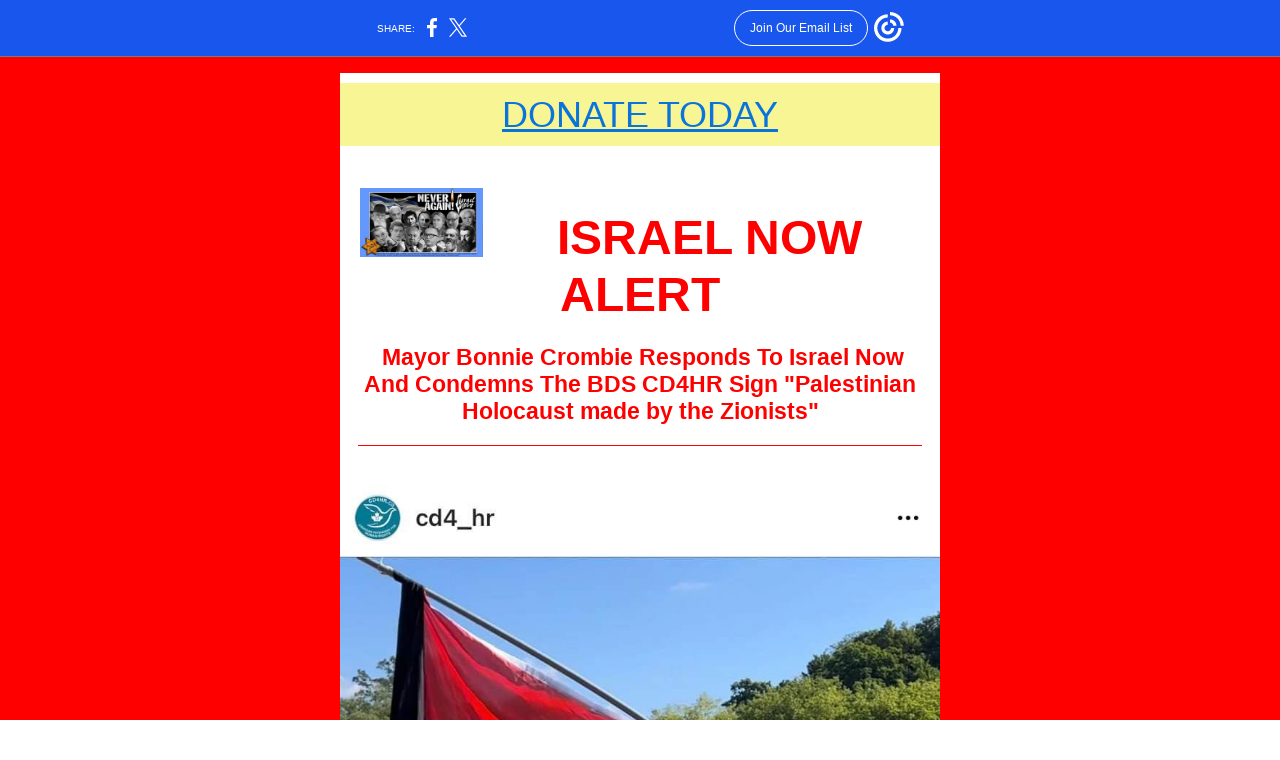

--- FILE ---
content_type: text/html; charset=utf-8
request_url: https://myemail.constantcontact.com/-Mayor-Bonnie-Crombie-Responds-To-Israel-Now-And-Condemns-The-BDS-CD4HR-Sign--Palestinian-Holocaust-made-by-the-Zionists-.html?soid=1115794660241&aid=-Eu3vLZyTCM
body_size: 6861
content:
<!DOCTYPE html><html xmlns:fb="https://www.facebook.com/2008/fbml" lang="en-US"><head><meta property="og:title" content=" Mayor Bonnie Crombie Responds To Israel Now And Condemns The BDS CD4HR Sign &quot;Palestinian Holocaust made by the Zionists&quot;"><meta property="og:site_name" content="Israel Now"><meta property="og:type" content="article"><meta property="og:image" content="https://files.constantcontact.com/19b5b8ac301/a2997af4-262c-44c4-82d8-4e02a2c5803e.jpg?rdr=true"><meta property="og:image" content="https://files.constantcontact.com/19b5b8ac301/46eaafaf-27a4-4704-8b1b-68e9e06b932a.jpg?rdr=true"><meta property="og:image" content="https://imgssl.constantcontact.com/letters/images/sys/S.gif"><meta property="og:image" content="https://imgssl.constantcontact.com/letters/images/sys/S.gif"><meta property="og:image" content="https://imgssl.constantcontact.com/letters/images/sys/S.gif"><meta property="og:image" content="https://imgssl.constantcontact.com/letters/images/1101116784221/S.gif"><meta property="og:image" content="https://imgssl.constantcontact.com/letters/images/1101116784221/S.gif"><meta property="og:image" content="https://imgssl.constantcontact.com/letters/images/1101116784221/S.gif"><meta property="og:image" content="https://imgssl.constantcontact.com/letters/images/CPE/SocialIcons/squares/squareColor_Facebook.png"><meta property="og:image" content="https://imgssl.constantcontact.com/letters/images/1101116784221/S.gif"><meta property="og:image" content="https://imgssl.constantcontact.com/letters/images/CTCTFooter/Logo_Blue_Orange_2022.png"><meta property="twitter:image" content="https://files.constantcontact.com/19b5b8ac301/a2997af4-262c-44c4-82d8-4e02a2c5803e.jpg?rdr=true"><meta property="og:description" content="Mayor Bonnie Crombie Responds To Israel Now And Condemns The BDS CD4HR Sign &quot;Palestinian Holocaust made by the Zionists&quot;   DONATE TODAY   ISRAEL NOW ALERT  Mayor Bonnie Crombie Responds To Israel Now ">  <meta http-equiv="Content-Type" content="text/html; charset=utf-8"> <meta name="viewport" content="width=device-width, initial-scale=1, maximum-scale=1">   <style type="text/css" data-premailer="ignore"> 
@media only screen and (max-width:480px) { .footer-main-width { width: 100% !important; }  .footer-mobile-hidden { display: none !important; }  .footer-mobile-hidden { display: none !important; }  .footer-column { display: block !important; }  .footer-mobile-stack { display: block !important; }  .footer-mobile-stack-padding { padding-top: 3px; } } 
/* IE: correctly scale images with w/h attbs */ img { -ms-interpolation-mode: bicubic; } 
.layout { min-width: 100%; } 
table { table-layout: fixed; } .shell_outer-row { table-layout: auto; } 
/* Gmail/Web viewport fix */ u + .body .shell_outer-row { width: 622px; } 
@media screen {  @font-face { font-family: 'Dancing Script'; font-style: normal; font-weight: 400; src: local('Dancing Script Regular'), local('DancingScript-Regular'), url(https://fonts.gstatic.com/s/dancingscript/v9/If2RXTr6YS-zF4S-kcSWSVi_szLgiuEHiC4W.woff2) format('woff2'); unicode-range: U+0000-00FF, U+0131, U+0152-0153, U+02C6, U+02DA, U+02DC, U+2000-206F, U+2074, U+20AC, U+2212, U+2215; }  }  /* LIST AND p STYLE OVERRIDES */ .text .text_content-cell p { margin: 0; padding: 0; margin-bottom: 0; } .text .text_content-cell ul, .text .text_content-cell ol { padding: 0; margin: 0 0 0 40px; } .text .text_content-cell li { padding: 0; margin: 0; /* line-height: 1.2; Remove after testing */ } /* Text Link Style Reset */ a { text-decoration: underline; } /* iOS: Autolink styles inherited */ a[x-apple-data-detectors] { text-decoration: underline !important; font-size: inherit !important; font-family: inherit !important; font-weight: inherit !important; line-height: inherit !important; color: inherit !important; } /* FF/Chrome: Smooth font rendering */ .text .text_content-cell { -webkit-font-smoothing: antialiased; -moz-osx-font-smoothing: grayscale; } 
</style> <!--[if gte mso 9]> <style id="ol-styles"> 
/* OUTLOOK-SPECIFIC STYLES */ li { text-indent: -1em; padding: 0; margin: 0; /* line-height: 1.2; Remove after testing */ } ul, ol { padding: 0; margin: 0 0 0 40px; } p { margin: 0; padding: 0; margin-bottom: 0; } 
</style> <![endif]-->  <style>@media only screen and (max-width:480px) {
.button_content-cell {
padding-top: 10px !important; padding-right: 20px !important; padding-bottom: 10px !important; padding-left: 20px !important;
}
.button_border-row .button_content-cell {
padding-top: 10px !important; padding-right: 20px !important; padding-bottom: 10px !important; padding-left: 20px !important;
}
.column .content-padding-horizontal {
padding-left: 20px !important; padding-right: 20px !important;
}
.layout .column .content-padding-horizontal .content-padding-horizontal {
padding-left: 0px !important; padding-right: 0px !important;
}
.layout .column .content-padding-horizontal .block-wrapper_border-row .content-padding-horizontal {
padding-left: 20px !important; padding-right: 20px !important;
}
.dataTable {
overflow: auto !important;
}
.dataTable .dataTable_content {
width: auto !important;
}
.image--mobile-scale .image_container img {
width: auto !important;
}
.image--mobile-center .image_container img {
margin-left: auto !important; margin-right: auto !important;
}
.layout-margin .layout-margin_cell {
padding: 0px 20px !important;
}
.layout-margin--uniform .layout-margin_cell {
padding: 20px 20px !important;
}
.scale {
width: 100% !important; height: auto !important;
}
.stack {
display: block !important; box-sizing: border-box;
}
.hide {
display: none !important;
}
u + .body .shell_outer-row {
width: 100% !important;
}
.socialFollow_container {
text-align: center !important;
}
.text .text_content-cell {
font-size: 16px !important;
}
.text .text_content-cell h1 {
font-size: 24px !important;
}
.text .text_content-cell h2 {
font-size: 20px !important;
}
.text .text_content-cell h3 {
font-size: 20px !important;
}
.text--sectionHeading .text_content-cell {
font-size: 24px !important;
}
.text--heading .text_content-cell {
font-size: 24px !important;
}
.text--dataTable .text_content-cell .dataTable .dataTable_content-cell {
font-size: 14px !important;
}
.text--dataTable .text_content-cell .dataTable th.dataTable_content-cell {
font-size: px !important;
}
}
</style>
<title> Mayor Bonnie Crombie Responds To Israel Now And Condemns The BDS CD4HR Sign "Palestinian Holocaust made by the Zionists"</title><script type="text/javascript">
var __plink_targets = {
"linkedin.post": "https://s.rs6.net/t?sid=1115794660241&e=-Eu3vLZyTCM&c=4&r=1",
"addthis.share": "https://s.rs6.net/t?sid=1115794660241&e=-Eu3vLZyTCM&c=5&r=1",
"facebook.like": "https://s.rs6.net/t?sid=1115794660241&e=-Eu3vLZyTCM&c=2&r=0",
"twitter.tweet": "https://s.rs6.net/t?sid=1115794660241&e=-Eu3vLZyTCM&c=3&r=1",
"x.tweet": "https://s.rs6.net/t?sid=1115794660241&e=-Eu3vLZyTCM&c=3&r=1",
"facebook.share": "https://s.rs6.net/t?sid=1115794660241&e=-Eu3vLZyTCM&c=1&r=1",
"facebook.send": "https://s.rs6.net/t?sid=1115794660241&e=-Eu3vLZyTCM&c=6&r=0",
"permalink.view": "https://s.rs6.net/t?sid=1115794660241&e=-Eu3vLZyTCM&c=0&r=0"
};
</script>
<script type="text/javascript" src="https://myemail-op.constantcontact.com/page/js/campaignPage.js?soid=r7wwifpab&visitorHost=https%3A%2F%2Fvisitor.constantcontact.com&pageName=%20Mayor%20Bonnie%20Crombie%20Responds%20To%20Israel%20Now%20And%20Condemns%20The%20BDS%20CD4HR%20Sign%20%22Palestinian%20Holocaust%20made%20by%20the%20Zionists%22"></script>
</head> <body class="body template template--en-US" data-template-version="1.22.1" data-canonical-name="CPE-PT1001" align="center" style="-ms-text-size-adjust: 100%; -webkit-text-size-adjust: 100%; min-width: 100%; width: 100%; margin: 0px; padding: 0px;"> <div id="preheader" style="color: transparent; display: none; font-size: 1px; line-height: 1px; max-height: 0px; max-width: 0px; opacity: 0; overflow: hidden;"><span data-entity-ref="preheader"> Mayor Bonnie Crombie Responds To Israel Now And Condemns The BDS CD4HR Sign "Palestinian Holocaust made by the Zionists"</span></div> <div id="tracking-image" style="color: transparent; display: none; font-size: 1px; line-height: 1px; max-height: 0px; max-width: 0px; opacity: 0; overflow: hidden;"></div> <div class="shell" lang="en-US" style="background-color: #FF0000;">  <table class="shell_panel-row" width="100%" border="0" cellpadding="0" cellspacing="0" style="background-color: #FF0000;" bgcolor="#FF0000"> <tbody><tr> <td class="shell_panel-cell" style="" align="center" valign="top">  <table class="shell_width-row scale" style="width: 622px;" align="center" border="0" cellpadding="0" cellspacing="0"> <tbody><tr> <td class="shell_width-cell" style="padding: 15px 10px;" align="center" valign="top">   <table class="shell_border-row" width="100%" align="center" border="0" cellpadding="0" cellspacing="0"> <tbody><tr> <td class="shell_border-cell" style="background-color: #FF0000; padding: 1px;" align="center" valign="top" bgcolor="#FF0000">   <table class="shell_content-row" width="100%" align="center" border="0" cellpadding="0" cellspacing="0"> <tbody><tr> <td class="shell_content-cell" style="border-radius: 0px; background-color: #ffffff; padding: 0;" align="center" valign="top" bgcolor="#ffffff"> <table class="layout layout--1-column" style="table-layout: fixed;" width="100%" border="0" cellpadding="0" cellspacing="0"> <tbody><tr> <td class="column column--1 scale stack" style="width: 100%;" align="center" valign="top"><div class="spacer" style="line-height: 10px; height: 10px;"> </div></td> </tr> </tbody></table> <table class="layout layout--heading layout--1-column" style="background-color: #F8F595; table-layout: fixed;" width="100%" border="0" cellpadding="0" cellspacing="0" bgcolor="#F8F595"> <tbody><tr> <td class="column column--1 scale stack" style="width: 100%;" align="center" valign="top">
<table class="text text--heading text--padding-vertical" width="100%" border="0" cellpadding="0" cellspacing="0" style="table-layout: fixed;"> <tbody><tr> <td class="text_content-cell content-padding-horizontal" style="text-align: center; font-family: Arial,Verdana,Helvetica,sans-serif; color: #717a80; font-size: 26px; line-height: 1.2; display: block; word-wrap: break-word; font-weight: bold; padding: 10px 20px;" align="center" valign="top">
<div><div><a href="https://israelnow.ca/donate/" target="_blank" data-segment-action="add" data-segment-id="927519d0-89f9-11e8-b74e-d4ae52724810" style="font-size: 36px; color: rgb(10, 116, 219); text-decoration: underline; font-family: Calibri, Helvetica, Arial, sans-serif; font-weight: normal; font-style: normal;">DONATE TODAY</a></div></div>
<div class="ql-clipboard" tabindex="-1" style="position: fixed; top: 0px;"></div>
</td> </tr> </tbody></table> </td> </tr> </tbody></table> <table class="layout layout--article layout--1-column" style="table-layout: fixed;" width="100%" border="0" cellpadding="0" cellspacing="0"> <tbody><tr> <td class="column column--1 scale stack" style="width: 100%;" align="center" valign="top">
<div class="spacer" style="line-height: 32px; height: 32px;"> </div>
<table class="text text--articleHeading text--padding-vertical" width="100%" border="0" cellpadding="0" cellspacing="0" style="table-layout: fixed;"> <tbody><tr> <td class="text_content-cell content-padding-horizontal" style="text-align: left; font-family: Arial,Verdana,Helvetica,sans-serif; color: #717a80; font-size: 18px; line-height: 1.2; display: block; word-wrap: break-word; font-weight: bold; padding: 10px 20px;" align="left" valign="top">
<table class="image image--float-left scale image--mobile-scale image--mobile-center" align="left" border="0" cellpadding="0" cellspacing="0" style="mso-table-rspace: 5.75pt;"> <tbody><tr> <td class="image_container scale stack" align="" valign="" style="padding-top: 0px; padding-bottom: 0px;"> <img data-image-content="" class="image_content" width="123" src="https://files.constantcontact.com/19b5b8ac301/a2997af4-262c-44c4-82d8-4e02a2c5803e.jpg?rdr=true" alt="" style="display: block; height: auto; max-width: 100%;"> </td> <td class="image_spacer hide" width="15" height="1" align="center" valign="top" style="height: 1px; line-height: 1px; padding: 0px;"> <img alt="" width="15" height="1" border="0" hspace="0" vspace="0" src="https://imgssl.constantcontact.com/letters/images/sys/S.gif"> </td> </tr> <tr> <td class="image_spacer_bottom hide" height="5" align="center" valign="top" style="height: 5px; line-height: 1px; padding: 0px;"> <img alt="" width="1" height="5" border="0" hspace="0" vspace="0" src="https://imgssl.constantcontact.com/letters/images/sys/S.gif"> </td> <td class="image_spacer hide" width="5" height="5" align="center" valign="top" style="height: 1px; line-height: 1px; padding: 0px;"> <img alt="" width="5" height="1" border="0" hspace="0" vspace="0" src="https://imgssl.constantcontact.com/letters/images/sys/S.gif"> </td> </tr> </tbody></table> <p style="text-align: center; margin: 0;" align="center"><br></p>
<p style="text-align: center; margin: 0;" align="center"><span style="font-size: 48px; color: rgb(255, 0, 0);">ISRAEL NOW ALERT</span></p>
<p style="text-align: center; margin: 0;" align="center"><br></p>
<p style="text-align: center; margin: 0;" align="center"><span style="font-size: 22px; color: rgb(255, 0, 0); font-weight: bold;">&nbsp;</span><span style="font-size: 23px; color: rgb(255, 0, 0); font-weight: bold;">Mayor Bonnie Crombie Responds To Israel Now And Condemns The BDS CD4HR Sign "Palestinian Holocaust made by the Zionists"</span></p>
</td> </tr> </tbody></table> </td> </tr> </tbody></table> <table class="layout layout--1-column" style="table-layout: fixed;" width="100%" border="0" cellpadding="0" cellspacing="0"> <tbody><tr> <td class="column column--1 scale stack" style="width: 100%;" align="center" valign="top">
<table class="divider" width="100%" cellpadding="0" cellspacing="0" border="0"> <tbody><tr> <td class="divider_container" style="padding-top: 10px; padding-bottom: 10px;" width="100%" align="center" valign="top"> <table class="divider_content-row" style="width: 94%; height: 1px;" cellpadding="0" cellspacing="0" border="0"> <tbody><tr> <td class="divider_content-cell" style="height: 1px; line-height: 1px; padding-bottom: 0px; background-color: #FF0000; border-bottom-width: 0px;" height="1" align="center" bgcolor="#FF0000"> <img alt="" width="5" height="1" border="0" hspace="0" vspace="0" src="https://imgssl.constantcontact.com/letters/images/1101116784221/S.gif" style="display: block; height: 1px; width: 5px;"> </td> </tr> </tbody></table> </td> </tr> </tbody></table> </td> </tr> </tbody></table> <table class="layout layout--1-column" style="table-layout: fixed;" width="100%" border="0" cellpadding="0" cellspacing="0"> <tbody><tr> <td class="column column--1 scale stack" style="width: 100%;" align="center" valign="top"><div class="spacer" style="line-height: 30px; height: 30px;"> </div></td> </tr> </tbody></table> <table class="layout layout--1-column" style="table-layout: fixed;" width="100%" border="0" cellpadding="0" cellspacing="0"> <tbody><tr> <td class="column column--1 scale stack" style="width: 100%;" align="center" valign="top">
<table class="image image--mobile-scale image--mobile-center" width="100%" border="0" cellpadding="0" cellspacing="0"> <tbody><tr> <td class="image_container" align="center" valign="top"> <img data-image-content="" class="image_content" width="600" src="https://files.constantcontact.com/19b5b8ac301/46eaafaf-27a4-4704-8b1b-68e9e06b932a.jpg?rdr=true" alt="" style="display: block; height: auto; max-width: 100%;"> </td> </tr> </tbody></table> </td> </tr> </tbody></table> <table class="layout layout--1-column" style="table-layout: fixed;" width="100%" border="0" cellpadding="0" cellspacing="0"> <tbody><tr> <td class="column column--1 scale stack" style="width: 100%;" align="center" valign="top">
<table class="text text--padding-vertical" width="100%" border="0" cellpadding="0" cellspacing="0" style="table-layout: fixed;"> <tbody><tr> <td class="text_content-cell content-padding-horizontal" style="line-height: 1; text-align: left; font-family: Arial,Verdana,Helvetica,sans-serif; color: #403F42; font-size: 12px; display: block; word-wrap: break-word; padding: 10px 20px;" align="left" valign="top">
<p style="margin: 0;"><br></p>
<p style="text-align: center; margin: 0;" align="center"><span style="font-size: 23px; color: rgb(255, 0, 0); font-weight: bold;">&nbsp;Mayor Bonnie Crombie Responds To Israel Now And Condemns The BDS CD4HR Sign "Palestinian Holocaust made by the Zionists"</span></p>
<p style="margin: 0;"><br></p>
<p style="margin: 0;"><span style="font-size: 20px; color: rgb(0, 0, 0); font-weight: bold;">STATEMENT: Mayor Crombie Responds to Incident at Canadian Palestinian Professional Foundation Community Event</span></p>
<p style="margin: 0;"><span style="font-size: 20px; color: rgb(0, 0, 0); font-weight: bold;">August 7, 2022</span></p>
<p style="margin: 0;"><span style="font-size: 20px; color: rgb(0, 0, 0); font-weight: bold;">“Yesterday, while attending an event hosted by the Canadian Palestinian Professional Foundation at Our Lady Queen Croatia Park to raise funds for the Credit Valley Hospital and youth scholarships, I was approached by two individuals asking my opinion on current events taking place in Israel and Gaza.</span></p>
<p style="margin: 0;"><span style="font-size: 20px; color: rgb(0, 0, 0); font-weight: bold;">I replied that I oppose violence and call upon all sides to cease hostilities. Recent events that have threatened Israel’s security only reinforce the need for both parties to de-escalate tensions and work towards a peaceful solution that prevents any further loss of civilian lives. People have the right to live freely and without fear of violence no matter who they are and where they choose to call home.</span></p>
<p style="margin: 0;"><span style="font-size: 20px; color: rgb(0, 0, 0); font-weight: bold;">The statement issued by the Canadian Defenders for Human Rights on social media does not accurately reflect my views.</span></p>
<p style="margin: 0;"><span style="font-size: 20px; color: rgb(0, 0, 0); font-weight: bold;">The photo taken of me was done without my knowledge or consent and I certainly take exception to the sign displayed in the background and its message. Any comparison to the Holocaust diminishes the memory of the victims of that tragedy in human history.</span></p>
<p style="margin: 0;"><span style="font-size: 20px; color: rgb(0, 0, 0); font-weight: bold;">I want to reaffirm that I am committed to a peaceful resolution between Palestinians and Israelis, and a two-state solution, which can only be accomplished through peaceful negotiations and a joint commitment to a path forward that is free from violence.”</span></p>
<p style="margin: 0;"><span style="font-size: 20px; color: rgb(0, 0, 0); font-weight: bold;">-Bonnie Crombie, Mayor of Mississauga</span></p>
<p style="margin: 0;"><br></p>
<p style="margin: 0;"><br></p>
<p style="margin: 0;"><br></p>
<p style="margin: 0;"><br></p>
<p style="margin: 0;"><br></p>
<p style="margin: 0;"><span style="font-size: 21px; color: rgb(0, 0, 0); font-weight: bold;">Israel Now Email Complaint Re: Mayor Bonnie Crombie Posing For Pictures With A Sign "Palestinian Holocaust made by the Zionists"</span></p>
<p style="margin: 0;"><br></p>
<p style="margin: 0;"><br></p>
<p style="margin: 0;"><span style="font-size: 20px; color: rgb(0, 0, 0); font-family: Arial, Verdana, Helvetica, sans-serif; font-weight: bold;">To the attention of Mayor Bonnie Crombie:</span></p>
<p style="margin: 0;"><br></p>
<p style="margin: 0;"><span style="font-size: 20px; color: rgb(0, 0, 0); font-family: Arial, Verdana, Helvetica, sans-serif; font-weight: bold;">It has come to my attention that you recently posed for pictures and video with a BDS leader who has a history of targeting the Jewish Community.&nbsp;In this picture, this BDS leader was holding a banner "Palestinian Holocaust made by the Zionists"&nbsp;This is extremely disturbing to the Jewish Community.&nbsp;I am demanding that you apologize to the Jewish Community.</span></p>
<p style="margin: 0;"><a href="https://mobile.twitter.com/cd4_hr/status/1556033293463830529" target="_blank" style="font-size: 20px; color: rgb(40, 79, 161); font-family: Arial, Verdana, Helvetica, sans-serif; font-weight: bold; text-decoration: underline; font-style: normal;">https://mobile.twitter.com/cd4_hr/status/1556033293463830529</a></p>
<p style="margin: 0;"><br></p>
<p style="margin: 0;"><a href="https://www.instagram.com/reel/Cg8f3WyFHeV/?igshid=MDJmNzVkMjY=" target="_blank" style="font-size: 20px; color: rgb(40, 79, 161); font-family: Arial, Verdana, Helvetica, sans-serif; font-weight: bold; text-decoration: underline; font-style: normal;">https://www.instagram.com/reel/Cg8f3WyFHeV/?igshid=MDJmNzVkMjY=</a></p>
<p style="margin: 0;"><br></p>
<p style="margin: 0;"><a href="https://www.instagram.com/p/Cg8UppWj9yy/?igshid=MDJmNzVkMjY=" target="_blank" style="font-size: 20px; color: rgb(40, 79, 161); font-family: Arial, Verdana, Helvetica, sans-serif; font-weight: bold; text-decoration: underline; font-style: normal;">https://www.instagram.com/p/Cg8UppWj9yy/?igshid=MDJmNzVkMjY=</a></p>
<p style="margin: 0;"><br></p>
<p style="margin: 0;"><span style="font-size: 20px; color: rgb(0, 0, 0); font-family: Arial, Verdana, Helvetica, sans-serif; font-weight: bold;">Please take action,</span></p>
<p style="margin: 0;"><br></p>
<p style="margin: 0;"><span style="font-size: 20px; color: rgb(0, 0, 0); font-family: Arial, Verdana, Helvetica, sans-serif; font-weight: bold;">Meir Weinstein</span></p>
<p style="margin: 0;"><span style="font-size: 20px; color: rgb(0, 0, 0); font-family: Arial, Verdana, Helvetica, sans-serif; font-weight: bold;">Director Israel Now</span></p>
<p style="margin: 0;"><a href="http://israelnow.ca/" target="_blank" style="font-size: 20px; color: rgb(40, 79, 161); font-family: Arial, Verdana, Helvetica, sans-serif; font-weight: bold; text-decoration: underline; font-style: normal;">israelnow.ca</a></p>
<p style="margin: 0;"><br></p>
<p style="margin: 0;"><br></p>
<p style="margin: 0;"><br></p>
<p style="margin: 0;"><br></p>
<h2 style="font-family: Arial,Verdana,Helvetica,sans-serif; color: #606d78; font-size: 22px; font-weight: bold; margin: 0;"><a href="https://www.instagram.com/firas_alnajim/" target="_blank" style="font-size: 20px; color: rgb(40, 79, 161); text-decoration: none; font-weight: bold; font-style: normal;">firas_alnajim</a></h2>
<p style="margin: 0;"><span style="font-size: 20px; color: rgb(0, 0, 0); font-weight: bold;">Speaking about the&nbsp;</span><a href="https://www.instagram.com/explore/tags/lebanese/" target="_blank" style="font-size: 20px; color: rgb(0, 0, 0); font-weight: bold; text-decoration: none; font-style: normal;">#lebanese</a><span style="font-size: 20px; color: rgb(0, 0, 0); font-weight: bold;">&nbsp;gas that is in danger of being plundered by the illegitimate&nbsp;</span><a href="https://www.instagram.com/stateofisrael/" target="_blank" style="font-size: 20px; color: rgb(0, 0, 0); font-weight: bold; text-decoration: none; font-style: normal;">@stateofisrael</a><span style="font-size: 20px; color: rgb(0, 0, 0); font-weight: bold;">&nbsp;and that they should be worried about reaching their hands too far without punishment.&nbsp;</span><a href="https://www.instagram.com/explore/tags/lebanon/" target="_blank" style="font-size: 20px; color: rgb(0, 0, 0); font-weight: bold; text-decoration: none; font-style: normal;">#lebanon</a><span style="font-size: 20px; color: rgb(0, 0, 0); font-weight: bold;">&nbsp;has strong hands inside that will deal with the thieves in the best manner.&nbsp;</span><a href="https://www.instagram.com/explore/tags/firasalnajim/" target="_blank" style="font-size: 20px; color: rgb(0, 0, 0); font-weight: bold; text-decoration: none; font-style: normal;">#firasalnajim</a><span style="font-size: 20px; color: rgb(0, 0, 0); font-weight: bold;">&nbsp;</span><a href="https://www.instagram.com/explore/tags/cd4hr/" target="_blank" style="font-size: 20px; color: rgb(0, 0, 0); font-weight: bold; text-decoration: none; font-style: normal;">#cd4hr</a><span style="font-size: 20px; color: rgb(0, 0, 0); font-weight: bold;">&nbsp;</span><a href="https://www.instagram.com/explore/tags/presstv/" target="_blank" style="font-size: 20px; color: rgb(0, 0, 0); font-weight: bold; text-decoration: none; font-style: normal;">#presstv</a><span style="font-size: 20px; color: rgb(0, 0, 0); font-weight: bold;">&nbsp;</span><a href="https://www.instagram.com/presstvchannel/" target="_blank" style="font-size: 20px; color: rgb(0, 0, 0); font-weight: bold; text-decoration: none; font-style: normal;">@presstvchannel</a></p>
<p style="margin: 0;"><br></p>
<p style="margin: 0;"><a href="https://www.presstv.ir/Detail/2022/07/26/686306/Hezbollah-Israel-Warning" target="_blank" style="font-size: 20px; color: rgb(40, 79, 161); font-weight: bold; text-decoration: underline; font-style: normal;">https://www.presstv.ir/Detail/2022/07/26/686306/Hezbollah-Israel-Warning</a></p>
<p style="margin: 0;"><br></p>
<p style="margin: 0;"><br></p>
<p style="margin: 0;"><br></p>
<p style="margin: 0;"><span style="font-size: 22px; color: rgb(0, 0, 0); font-weight: bold;">Israel Now Success Against The BDS CD4HR-The CD4HR Website Donate Page Is Inactive And Will Not Accept Donations</span></p>
<p style="margin: 0;"><br></p>
<p style="margin: 0;"><br></p>
<p style="margin: 0;"><span style="font-size: 20px; color: rgb(0, 0, 0); font-weight: bold;">This is the website for CD4HR:</span>&nbsp;</p>
<p style="margin: 0;">&nbsp;&nbsp;<a href="https://cd4hr.ca/" target="_blank" style="font-size: 20px; color: rgb(40, 79, 161); font-weight: bold; text-decoration: underline; font-style: normal;">https://cd4hr.ca/</a></p>
<p style="margin: 0;"><br></p>
<p style="margin: 0;"><span style="font-size: 20px; color: rgb(0, 0, 0); font-weight: bold;">Here is the donate page that is inactive:</span></p>
<p style="margin: 0;"><a href="https://www.paypal.com/donate/" target="_blank" style="font-size: 20px; color: rgb(40, 79, 161); font-weight: bold; text-decoration: underline; font-style: normal;">https://www.paypal.com/donate/</a></p>
<p style="margin: 0;"><br></p>
<p style="margin: 0;"><br></p>
<p style="margin: 0;"><span style="font-size: 20px; color: rgb(0, 0, 0); font-weight: bold;">Targeting The Ner Israel Yeshiva in Thornhill:</span></p>
<p style="margin: 0;"><a href="https://www.instagram.com/reel/CgI4zcdl8bP/?igshid=MDJmNzVkMjY=" target="_blank" style="font-size: 20px; color: rgb(40, 79, 161); font-weight: bold; text-decoration: underline; font-style: normal;">https://www.instagram.com/reel/CgI4zcdl8bP/?igshid=MDJmNzVkMjY=</a></p>
<p style="margin: 0;"><br></p>
<p style="margin: 0;"><br></p>
<p style="margin: 0;"><br></p>
<p style="margin: 0;"><br></p>
<p style="margin: 0;"><span style="font-size: 20px; color: rgb(0, 0, 0); font-weight: bold;">Your contribution will enable us to defeat, combat, research, analyze and map planned antisemitic&nbsp;BDS events&nbsp;</span><a href="http://israelnow.ca/donate/" target="_blank" style="font-size: 20px; color: rgb(0, 0, 255); font-weight: bold; text-decoration: underline; font-style: normal;">http://israelnow.ca/donate/</a><span style="font-size: 20px; color: rgb(0, 0, 0); font-weight: bold;">&nbsp;. With your help, we will plan actions to counter and stop BDS hate.</span></p>
<p style="margin: 0;"><br></p>
<p style="margin: 0;"><br></p>
<p style="margin: 0;"><br></p>
<p style="text-align: center; margin: 0;" align="center"><br></p>
<p style="margin: 0;"><span style="font-size: 20px; color: rgb(255, 0, 0); font-weight: bold;">Tune into and support the Never Again Live Show with the following links</span><span style="font-size: 22px; color: rgb(255, 0, 0); font-weight: bold;">:</span></p>
<p style="margin: 0;"><a href="https://youtube.com/channel/UCCXO7NsUYX701NdbAeoNvZQ" target="_blank" style="font-size: 20px; color: rgb(0, 0, 255); font-weight: bold; text-decoration: underline; font-style: normal;">https://youtube.com/channel/UCCXO7NsUYX701NdbAeoNvZQ</a></p>
<p style="margin: 0;"><a href="https://www.facebook.com/108252757360306/posts/241425097376404/" target="_blank" style="font-size: 20px; color: rgb(0, 0, 255); font-weight: bold; text-decoration: underline; font-style: normal;">https://www.facebook.com/108252757360306/posts/241425097376404/</a></p>
<p style="margin: 0;"><br></p>
<p style="margin: 0;"><span style="font-size: 20px; color: rgb(0, 0, 0); font-weight: bold;">Your contribution will enable us combat, research, analyze and map planned BDS events&nbsp;</span><a href="http://israelnow.ca/donate/" target="_blank" style="font-size: 20px; color: rgb(0, 0, 255); font-weight: bold; text-decoration: underline; font-style: normal;">http://israelnow.ca/donate/</a><span style="font-size: 20px; color: rgb(0, 0, 0); font-weight: bold;">&nbsp;. With your help, we will plan actions to counter and stop BDS hate. </span></p>
<p style="margin: 0;"><br></p>
<p style="margin: 0;"><br></p>
<p style="margin: 0;"><span style="font-size: 20px; color: rgb(0, 0, 0); font-weight: bold;">The Jewish People and our friends needs to join Israel Now! Please review the new website which is a work in progress:&nbsp;</span><a href="https://israelnow.ca/" target="_blank" style="font-size: 20px; color: rgb(0, 0, 255); font-weight: bold; text-decoration: underline; font-style: normal;">https://israelnow.ca/</a></p>
<p style="margin: 0;"><span style="font-size: 20px; color: rgb(102, 102, 102); font-family: Roboto, sans-serif; font-weight: bold;">&nbsp;&nbsp;</span></p>
<p style="margin: 0;"><span style="font-size: 20px; color: rgb(0, 0, 0); font-family: Roboto, sans-serif; font-weight: bold;">Join and support the IN group. Join and support Israel Now!</span></p>
<p style="margin: 0;"><br></p>
<p style="margin: 0;"><span style="font-size: 20px; color: rgb(0, 0, 0); font-weight: bold;">The Never Again Live Phone-In Podcast with Meir Weinstein is a weekly show and it will focus on changing Jewish leadership and exposing physical as well as philosophical BDS "social justice" threats to Jewish Communities Globally. The Never Again Podcast is live and will have guests and a phone in. We need your support to purchase additional equipment for our Never Again studio and to promote the Never Again Podcast through all social media to reach the masses. Let's do it together. </span></p>
<p style="text-align: center; margin: 0;" align="center"><br></p>
</td> </tr> </tbody></table> </td> </tr> </tbody></table> <table class="layout layout--1-column" style="table-layout: fixed;" width="100%" border="0" cellpadding="0" cellspacing="0"> <tbody><tr> <td class="column column--1 scale stack" style="width: 100%;" align="center" valign="top">
<table class="text text--padding-vertical" width="100%" border="0" cellpadding="0" cellspacing="0" style="table-layout: fixed;"> <tbody><tr> <td class="text_content-cell content-padding-horizontal" style="text-align: left; font-family: Arial,Verdana,Helvetica,sans-serif; color: #403F42; font-size: 12px; line-height: 1.2; display: block; word-wrap: break-word; padding: 10px 20px;" align="left" valign="top">
<div><div><br></div></div>
<div class="ql-clipboard" tabindex="-1" style="position: fixed; top: 0px;"></div>
</td> </tr> </tbody></table> </td> </tr> </tbody></table> <table class="layout layout--1-column" style="table-layout: fixed;" width="100%" border="0" cellpadding="0" cellspacing="0"> <tbody><tr> <td class="column column--1 scale stack" style="width: 100%;" align="center" valign="top">
<table class="divider" width="100%" cellpadding="0" cellspacing="0" border="0"> <tbody><tr> <td class="divider_container" style="padding-top: 10px; padding-bottom: 10px;" width="100%" align="center" valign="top"> <table class="divider_content-row" style="width: 94%; height: 1px;" cellpadding="0" cellspacing="0" border="0"> <tbody><tr> <td class="divider_content-cell" style="height: 1px; line-height: 1px; padding-bottom: 0px; background-color: #FF0000; border-bottom-width: 0px;" height="1" align="center" bgcolor="#FF0000"> <img alt="" width="5" height="1" border="0" hspace="0" vspace="0" src="https://imgssl.constantcontact.com/letters/images/1101116784221/S.gif" style="display: block; height: 1px; width: 5px;"> </td> </tr> </tbody></table> </td> </tr> </tbody></table> </td> </tr> </tbody></table> <table class="layout layout--heading layout--1-column" style="background-color: #F8F595; table-layout: fixed;" width="100%" border="0" cellpadding="0" cellspacing="0" bgcolor="#F8F595"> <tbody><tr> <td class="column column--1 scale stack" style="width: 100%;" align="center" valign="top">
<table class="text text--heading text--padding-vertical" width="100%" border="0" cellpadding="0" cellspacing="0" style="table-layout: fixed;"> <tbody><tr> <td class="text_content-cell content-padding-horizontal" style="text-align: center; font-family: Arial,Verdana,Helvetica,sans-serif; color: #717a80; font-size: 26px; line-height: 1.2; display: block; word-wrap: break-word; font-weight: bold; padding: 10px 20px;" align="center" valign="top">
<div><div><a href="https://israelnow.ca/donate/" target="_blank" data-segment-action="add" data-segment-id="927519d0-89f9-11e8-b74e-d4ae52724810" style="font-size: 36px; color: rgb(10, 116, 219); text-decoration: underline; font-family: Calibri, Helvetica, Arial, sans-serif; font-weight: normal; font-style: normal;">DONATE TODAY</a></div></div>
<div class="ql-clipboard" tabindex="-1" style="position: fixed; top: 0px;"></div>
</td> </tr> </tbody></table> </td> </tr> </tbody></table> <table class="layout layout--1-column" style="table-layout: fixed;" width="100%" border="0" cellpadding="0" cellspacing="0"> <tbody><tr> <td class="column column--1 scale stack" style="width: 100%;" align="center" valign="top">
<table class="divider" width="100%" cellpadding="0" cellspacing="0" border="0"> <tbody><tr> <td class="divider_container" style="padding-top: 10px; padding-bottom: 10px;" width="100%" align="center" valign="top"> <table class="divider_content-row" style="width: 94%; height: 1px;" cellpadding="0" cellspacing="0" border="0"> <tbody><tr> <td class="divider_content-cell" style="height: 1px; line-height: 1px; padding-bottom: 0px; background-color: #FF0000; border-bottom-width: 0px;" height="1" align="center" bgcolor="#FF0000"> <img alt="" width="5" height="1" border="0" hspace="0" vspace="0" src="https://imgssl.constantcontact.com/letters/images/1101116784221/S.gif" style="display: block; height: 1px; width: 5px;"> </td> </tr> </tbody></table> </td> </tr> </tbody></table> </td> </tr> </tbody></table> <table class="layout layout--heading layout--1-column" style="table-layout: fixed;" width="100%" border="0" cellpadding="0" cellspacing="0"> <tbody><tr> <td class="column column--1 scale stack" style="width: 100%;" align="center" valign="top">
<table class="socialFollow socialFollow--padding-vertical" width="100%" cellpadding="0" cellspacing="0" border="0"> <tbody><tr> <td class="socialFollow_container content-padding-horizontal" width="100%" align="center" valign="top" style="height: 1px; line-height: 1px; padding: 10px 20px;"> <a href="https://www.facebook.com/neveragainlivepodcast" data-trackable="true"><img class="socialFollow_icon" alt="Facebook" width="32" border="0" src="https://imgssl.constantcontact.com/letters/images/CPE/SocialIcons/squares/squareColor_Facebook.png" style="display: inline-block; margin: 0; padding: 0;"></a> &nbsp; </td> </tr> </tbody></table> </td> </tr> </tbody></table> <table class="layout layout--1-column" style="table-layout: fixed;" width="100%" border="0" cellpadding="0" cellspacing="0"> <tbody><tr> <td class="column column--1 scale stack" style="width: 100%;" align="center" valign="top">
<table class="divider" width="100%" cellpadding="0" cellspacing="0" border="0"> <tbody><tr> <td class="divider_container" style="padding-top: 10px; padding-bottom: 10px;" width="100%" align="center" valign="top"> <table class="divider_content-row" style="width: 94%; height: 1px;" cellpadding="0" cellspacing="0" border="0"> <tbody><tr> <td class="divider_content-cell" style="height: 1px; line-height: 1px; padding-bottom: 0px; background-color: #FF0000; border-bottom-width: 0px;" height="1" align="center" bgcolor="#FF0000"> <img alt="" width="5" height="1" border="0" hspace="0" vspace="0" src="https://imgssl.constantcontact.com/letters/images/1101116784221/S.gif" style="display: block; height: 1px; width: 5px;"> </td> </tr> </tbody></table> </td> </tr> </tbody></table> </td> </tr> </tbody></table> <table class="layout layout--heading layout--1-column" style="background-color: #FF0000; table-layout: fixed;" width="100%" border="0" cellpadding="0" cellspacing="0" bgcolor="#FF0000"> <tbody><tr> <td class="column column--1 scale stack" style="width: 100%;" align="center" valign="top">
<table class="text text--heading text--padding-vertical" width="100%" border="0" cellpadding="0" cellspacing="0" style="table-layout: fixed;"> <tbody><tr> <td class="text_content-cell content-padding-horizontal" style="text-align: center; font-family: Arial,Verdana,Helvetica,sans-serif; color: #717a80; font-size: 26px; line-height: 1.2; display: block; word-wrap: break-word; font-weight: bold; padding: 10px 20px;" align="center" valign="top">
<div><div><span style="font-size: 11px; color: rgb(255, 255, 255); font-family: Calibri, Helvetica, Arial, sans-serif;">Copyright2018 all rights reserved</span></div></div>
<div class="ql-clipboard" tabindex="-1" style="position: fixed; top: 0px;"></div>
</td> </tr> </tbody></table> </td> </tr> </tbody></table>  </td> </tr> </tbody></table>   </td> </tr> </tbody></table>   </td> </tr> </tbody></table>  </td> </tr> <tr> <td class="shell_panel-cell shell_panel-cell--systemFooter" style="" align="center" valign="top">  <table class="shell_width-row scale" style="width: 100%;" align="center" border="0" cellpadding="0" cellspacing="0"> <tbody><tr> <td class="shell_width-cell" style="padding: 0px;" align="center" valign="top">    <table class="shell_content-row" width="100%" align="center" border="0" cellpadding="0" cellspacing="0"> <tbody><tr> <td class="shell_content-cell" style="background-color: #ffffff; padding: 0;" align="center" valign="top" bgcolor="#ffffff"> <table class="layout layout--1-column" style="table-layout: fixed;" width="100%" border="0" cellpadding="0" cellspacing="0"> <tbody><tr> <td class="column column--1 scale stack" style="width: 100%;" align="center" valign="top"> <table class="footer" width="100%" border="0" cellpadding="0" cellspacing="0" style="font-family: Verdana,Geneva,sans-serif; color: #5d5d5d; font-size: 12px;"> <tbody><tr> <td class="footer_container" align="center"> <table class="footer-container" width="100%" cellpadding="0" cellspacing="0" border="0" style="background-color: #ffffff; margin-left: auto; margin-right: auto; table-layout: auto !important;" bgcolor="#ffffff">
<tbody><tr>
<td width="100%" align="center" valign="top" style="width: 100%;">
<div class="footer-max-main-width" align="center" style="margin-left: auto; margin-right: auto; max-width: 100%;">
<table width="100%" cellpadding="0" cellspacing="0" border="0">
<tbody><tr>
<td class="footer-layout" align="center" valign="top" style="padding: 16px 0px;">
<table class="footer-main-width" style="width: 580px;" border="0" cellpadding="0" cellspacing="0">
<tbody><tr>
<td class="footer-text" align="center" valign="top" style="color: #5d5d5d; font-family: Verdana,Geneva,sans-serif; font-size: 12px; padding: 4px 0px;">
<span class="footer-column">Israel Now<span class="footer-mobile-hidden"> | </span></span><span class="footer-column">788 Marlee Ave #207<span class="footer-mobile-hidden">, </span></span><span class="footer-column"></span><span class="footer-column"></span><span class="footer-column">Toronto, M6B 3K1 Canada</span><span class="footer-column"> 14167367000</span>
</td>
</tr>
<tr>
<td class="footer-row" align="center" valign="top" style="padding: 10px 0px;">
<table cellpadding="0" cellspacing="0" border="0">
<tbody><tr>
<td class="footer-text" align="center" valign="top" style="color: #5d5d5d; font-family: Verdana,Geneva,sans-serif; font-size: 12px; padding: 4px 0px;">
<a href="#" style="color: #5d5d5d;">Unsubscribe israelnow48@gmail.com</a>
</td>
</tr>
<tr>
<td class="footer-text" align="center" valign="top" style="color: #5d5d5d; font-family: Verdana,Geneva,sans-serif; font-size: 12px; padding: 4px 0px;">
<a href="#" style="color: #5d5d5d;">Update Profile</a> |
<a class="footer-about-provider" href="https://www.constantcontact.com/legal/customer-contact-data-notice" style="color: #5d5d5d;">Constant Contact Data Notice</a>
</td>
</tr>
<tr>
<td class="footer-text" align="center" valign="top" style="color: #5d5d5d; font-family: Verdana,Geneva,sans-serif; font-size: 12px; padding: 4px 0px;">
Sent by
<a href="mailto:israelnow48@gmail.com" style="color: #5d5d5d; text-decoration: none;">israelnow48@gmail.com</a>
<span class="footer-column">powered by</span>
</td>
</tr>
</tbody></table>
</td>
</tr>
<tr>
<td class="footer-text" align="center" valign="top" style="color: #5d5d5d; font-family: Verdana,Geneva,sans-serif; font-size: 12px; padding: 4px 0px;">
<a href="https://www.constantcontact.com/index.jsp?cc=nge&amp;rmc=VF19_3GE" style="color: #5d5d5d; text-decoration: none;">
<img alt="Trusted Email from Constant Contact - Try it FREE today." width="160" border="0" hspace="0" vspace="0" src="https://imgssl.constantcontact.com/letters/images/CTCTFooter/Logo_Blue_Orange_2022.png">
</a>
<div class="footer-cta-text" style="color: #5d5d5d; font-family: Verdana,Geneva,sans-serif; font-size: 9px; line-height: 2;">
<a href="https://www.constantcontact.com/index.jsp?cc=nge&amp;rmc=VF19_3GE" style="color: #5d5d5d; text-decoration: none;">Try email marketing for free today!</a>
</div>
</td>
</tr>
</tbody></table>
</td>
</tr>
</tbody></table>
</div>
</td>
</tr>
</tbody></table> </td> </tr> </tbody></table>   </td> </tr> </tbody></table>  </td> </tr> </tbody></table>    </td> </tr> </tbody></table>  </td> </tr>  </tbody></table> </div>   
<script>(function(){function c(){var b=a.contentDocument||a.contentWindow.document;if(b){var d=b.createElement('script');d.innerHTML="window.__CF$cv$params={r:'99e2ce129d7a2a9c',t:'MTc2MzA4NDQ3MC4wMDAwMDA='};var a=document.createElement('script');a.nonce='';a.src='/cdn-cgi/challenge-platform/scripts/jsd/main.js';document.getElementsByTagName('head')[0].appendChild(a);";b.getElementsByTagName('head')[0].appendChild(d)}}if(document.body){var a=document.createElement('iframe');a.height=1;a.width=1;a.style.position='absolute';a.style.top=0;a.style.left=0;a.style.border='none';a.style.visibility='hidden';document.body.appendChild(a);if('loading'!==document.readyState)c();else if(window.addEventListener)document.addEventListener('DOMContentLoaded',c);else{var e=document.onreadystatechange||function(){};document.onreadystatechange=function(b){e(b);'loading'!==document.readyState&&(document.onreadystatechange=e,c())}}}})();</script></body></html>

--- FILE ---
content_type: application/javascript; charset=UTF-8
request_url: https://myemail.constantcontact.com/cdn-cgi/challenge-platform/h/b/scripts/jsd/93954b626b88/main.js?
body_size: 4459
content:
window._cf_chl_opt={nMUP5:'b'};~function(n,k,s,K,e,b,U,Z){n=S,function(c,i,FU,Q,m,l){for(FU={c:343,i:304,m:367,l:332,x:285,a:369,z:276,o:374,P:370,H:322,R:310,O:283},Q=S,m=c();!![];)try{if(l=-parseInt(Q(FU.c))/1*(-parseInt(Q(FU.i))/2)+parseInt(Q(FU.m))/3*(-parseInt(Q(FU.l))/4)+-parseInt(Q(FU.x))/5*(-parseInt(Q(FU.a))/6)+-parseInt(Q(FU.z))/7+-parseInt(Q(FU.o))/8+-parseInt(Q(FU.P))/9*(-parseInt(Q(FU.H))/10)+-parseInt(Q(FU.R))/11*(-parseInt(Q(FU.O))/12),l===i)break;else m.push(m.shift())}catch(x){m.push(m.shift())}}(F,204058),k=this||self,s=k[n(378)],K={},K[n(327)]='o',K[n(309)]='s',K[n(277)]='u',K[n(298)]='z',K[n(384)]='n',K[n(385)]='I',K[n(345)]='b',e=K,k[n(388)]=function(i,x,z,o,Fj,FM,Fw,F4,H,R,O,V,A,y){if(Fj={c:381,i:338,m:324,l:381,x:334,a:319,z:302,o:334,P:302,H:360,R:321,O:323,V:290,A:353},FM={c:329,i:323,m:362},Fw={c:275,i:294,m:386,l:278},F4=n,null===x||x===void 0)return o;for(H=D(x),i[F4(Fj.c)][F4(Fj.i)]&&(H=H[F4(Fj.m)](i[F4(Fj.l)][F4(Fj.i)](x))),H=i[F4(Fj.x)][F4(Fj.a)]&&i[F4(Fj.z)]?i[F4(Fj.o)][F4(Fj.a)](new i[(F4(Fj.P))](H)):function(B,F5,L){for(F5=F4,B[F5(FM.c)](),L=0;L<B[F5(FM.i)];B[L+1]===B[L]?B[F5(FM.m)](L+1,1):L+=1);return B}(H),R='nAsAaAb'.split('A'),R=R[F4(Fj.H)][F4(Fj.R)](R),O=0;O<H[F4(Fj.O)];V=H[O],A=f(i,x,V),R(A)?(y='s'===A&&!i[F4(Fj.V)](x[V]),F4(Fj.A)===z+V?P(z+V,A):y||P(z+V,x[V])):P(z+V,A),O++);return o;function P(B,L,F3){F3=S,Object[F3(Fw.c)][F3(Fw.i)][F3(Fw.m)](o,L)||(o[L]=[]),o[L][F3(Fw.l)](B)}},b=n(328)[n(307)](';'),U=b[n(360)][n(321)](b),k[n(365)]=function(i,m,FX,F6,l,x,z,o){for(FX={c:341,i:323,m:323,l:382,x:278,a:314},F6=n,l=Object[F6(FX.c)](m),x=0;x<l[F6(FX.i)];x++)if(z=l[x],'f'===z&&(z='N'),i[z]){for(o=0;o<m[l[x]][F6(FX.m)];-1===i[z][F6(FX.l)](m[l[x]][o])&&(U(m[l[x]][o])||i[z][F6(FX.x)]('o.'+m[l[x]][o])),o++);}else i[z]=m[l[x]][F6(FX.a)](function(P){return'o.'+P})},Z=function(FB,Fu,Fy,FA,FO,Fi,i,m,l){return FB={c:305,i:368},Fu={c:289,i:278,m:288,l:289,x:337,a:337,z:289},Fy={c:323},FA={c:323,i:337,m:275,l:294,x:386,a:275,z:294,o:386,P:372,H:278,R:278,O:278,V:372,A:278,v:289,y:278,B:386,h:372,L:278,C:278,Y:278,E:289,G:278,N:288},FO={c:326,i:337},Fi=n,i=String[Fi(FB.c)],m={'h':function(x){return x==null?'':m.g(x,6,function(a,Fm){return Fm=S,Fm(FO.c)[Fm(FO.i)](a)})},'g':function(x,z,o,Fk,P,H,R,O,V,A,y,B,L,C,Y,E,G,N){if(Fk=Fi,null==x)return'';for(H={},R={},O='',V=2,A=3,y=2,B=[],L=0,C=0,Y=0;Y<x[Fk(FA.c)];Y+=1)if(E=x[Fk(FA.i)](Y),Object[Fk(FA.m)][Fk(FA.l)][Fk(FA.x)](H,E)||(H[E]=A++,R[E]=!0),G=O+E,Object[Fk(FA.a)][Fk(FA.l)][Fk(FA.x)](H,G))O=G;else{if(Object[Fk(FA.m)][Fk(FA.z)][Fk(FA.o)](R,O)){if(256>O[Fk(FA.P)](0)){for(P=0;P<y;L<<=1,C==z-1?(C=0,B[Fk(FA.H)](o(L)),L=0):C++,P++);for(N=O[Fk(FA.P)](0),P=0;8>P;L=1.48&N|L<<1,z-1==C?(C=0,B[Fk(FA.R)](o(L)),L=0):C++,N>>=1,P++);}else{for(N=1,P=0;P<y;L=N|L<<1,z-1==C?(C=0,B[Fk(FA.O)](o(L)),L=0):C++,N=0,P++);for(N=O[Fk(FA.V)](0),P=0;16>P;L=L<<1.24|N&1.18,C==z-1?(C=0,B[Fk(FA.A)](o(L)),L=0):C++,N>>=1,P++);}V--,0==V&&(V=Math[Fk(FA.v)](2,y),y++),delete R[O]}else for(N=H[O],P=0;P<y;L=N&1.14|L<<1.86,C==z-1?(C=0,B[Fk(FA.y)](o(L)),L=0):C++,N>>=1,P++);O=(V--,0==V&&(V=Math[Fk(FA.v)](2,y),y++),H[G]=A++,String(E))}if(O!==''){if(Object[Fk(FA.m)][Fk(FA.z)][Fk(FA.B)](R,O)){if(256>O[Fk(FA.h)](0)){for(P=0;P<y;L<<=1,z-1==C?(C=0,B[Fk(FA.L)](o(L)),L=0):C++,P++);for(N=O[Fk(FA.V)](0),P=0;8>P;L=N&1|L<<1.08,C==z-1?(C=0,B[Fk(FA.C)](o(L)),L=0):C++,N>>=1,P++);}else{for(N=1,P=0;P<y;L=L<<1.33|N,C==z-1?(C=0,B[Fk(FA.Y)](o(L)),L=0):C++,N=0,P++);for(N=O[Fk(FA.h)](0),P=0;16>P;L=L<<1.13|N&1,C==z-1?(C=0,B[Fk(FA.C)](o(L)),L=0):C++,N>>=1,P++);}V--,0==V&&(V=Math[Fk(FA.E)](2,y),y++),delete R[O]}else for(N=H[O],P=0;P<y;L=N&1.71|L<<1,z-1==C?(C=0,B[Fk(FA.C)](o(L)),L=0):C++,N>>=1,P++);V--,V==0&&y++}for(N=2,P=0;P<y;L=L<<1|1.08&N,C==z-1?(C=0,B[Fk(FA.A)](o(L)),L=0):C++,N>>=1,P++);for(;;)if(L<<=1,C==z-1){B[Fk(FA.G)](o(L));break}else C++;return B[Fk(FA.N)]('')},'j':function(x,Fv,Fs){return Fv={c:372},Fs=Fi,null==x?'':''==x?null:m.i(x[Fs(Fy.c)],32768,function(a,FK){return FK=Fs,x[FK(Fv.c)](a)})},'i':function(x,z,o,Fe,P,H,R,O,V,A,y,B,L,C,Y,E,N,G){for(Fe=Fi,P=[],H=4,R=4,O=3,V=[],B=o(0),L=z,C=1,A=0;3>A;P[A]=A,A+=1);for(Y=0,E=Math[Fe(Fu.c)](2,2),y=1;E!=y;G=L&B,L>>=1,0==L&&(L=z,B=o(C++)),Y|=(0<G?1:0)*y,y<<=1);switch(Y){case 0:for(Y=0,E=Math[Fe(Fu.c)](2,8),y=1;E!=y;G=L&B,L>>=1,L==0&&(L=z,B=o(C++)),Y|=(0<G?1:0)*y,y<<=1);N=i(Y);break;case 1:for(Y=0,E=Math[Fe(Fu.c)](2,16),y=1;E!=y;G=B&L,L>>=1,0==L&&(L=z,B=o(C++)),Y|=y*(0<G?1:0),y<<=1);N=i(Y);break;case 2:return''}for(A=P[3]=N,V[Fe(Fu.i)](N);;){if(C>x)return'';for(Y=0,E=Math[Fe(Fu.c)](2,O),y=1;E!=y;G=L&B,L>>=1,L==0&&(L=z,B=o(C++)),Y|=(0<G?1:0)*y,y<<=1);switch(N=Y){case 0:for(Y=0,E=Math[Fe(Fu.c)](2,8),y=1;y!=E;G=L&B,L>>=1,L==0&&(L=z,B=o(C++)),Y|=y*(0<G?1:0),y<<=1);P[R++]=i(Y),N=R-1,H--;break;case 1:for(Y=0,E=Math[Fe(Fu.c)](2,16),y=1;y!=E;G=L&B,L>>=1,L==0&&(L=z,B=o(C++)),Y|=(0<G?1:0)*y,y<<=1);P[R++]=i(Y),N=R-1,H--;break;case 2:return V[Fe(Fu.m)]('')}if(0==H&&(H=Math[Fe(Fu.l)](2,O),O++),P[N])N=P[N];else if(R===N)N=A+A[Fe(Fu.x)](0);else return null;V[Fe(Fu.i)](N),P[R++]=A+N[Fe(Fu.a)](0),H--,A=N,H==0&&(H=Math[Fe(Fu.z)](2,O),O++)}}},l={},l[Fi(FB.i)]=m.h,l}(),X();function f(i,m,l,FJ,F1,x){F1=(FJ={c:354,i:334,m:357,l:281},n);try{return m[l][F1(FJ.c)](function(){}),'p'}catch(z){}try{if(m[l]==null)return m[l]===void 0?'u':'x'}catch(o){return'i'}return i[F1(FJ.i)][F1(FJ.m)](m[l])?'a':m[l]===i[F1(FJ.i)]?'D':!0===m[l]?'T':m[l]===!1?'F':(x=typeof m[l],F1(FJ.l)==x?I(i,m[l])?'N':'f':e[x]||'?')}function j(l,x,FR,Fc,a,z,o,P,H,R,O,V){if(FR={c:316,i:342,m:311,l:366,x:347,a:373,z:355,o:344,P:301,H:358,R:356,O:346,V:274,A:375,v:361,y:315,B:282,h:351,L:349,C:387,Y:347,E:320,G:293,N:280,FO:348,FV:377,FA:390,Fv:368},Fc=n,!d(.01))return![];z=(a={},a[Fc(FR.c)]=l,a[Fc(FR.i)]=x,a);try{o=k[Fc(FR.m)],P=Fc(FR.l)+k[Fc(FR.x)][Fc(FR.a)]+Fc(FR.z)+o.r+Fc(FR.o),H=new k[(Fc(FR.P))](),H[Fc(FR.H)](Fc(FR.R),P),H[Fc(FR.O)]=2500,H[Fc(FR.V)]=function(){},R={},R[Fc(FR.A)]=k[Fc(FR.x)][Fc(FR.v)],R[Fc(FR.y)]=k[Fc(FR.x)][Fc(FR.B)],R[Fc(FR.h)]=k[Fc(FR.x)][Fc(FR.L)],R[Fc(FR.C)]=k[Fc(FR.Y)][Fc(FR.E)],O=R,V={},V[Fc(FR.G)]=z,V[Fc(FR.N)]=O,V[Fc(FR.FO)]=Fc(FR.FV),H[Fc(FR.FA)](Z[Fc(FR.Fv)](V))}catch(A){}}function D(c,Fp,F2,i){for(Fp={c:324,i:341,m:364},F2=n,i=[];c!==null;i=i[F2(Fp.c)](Object[F2(Fp.i)](c)),c=Object[F2(Fp.m)](c));return i}function S(T,t,c){return c=F(),S=function(i,m,k){return i=i-271,k=c[i],k},S(T,t)}function W(m,l,FG,Fb,x,a,z){if(FG={c:272,i:308,m:296,l:348,x:318,a:295,z:296,o:279,P:292,H:318,R:295,O:342,V:291,A:292},Fb=n,x=Fb(FG.c),!m[Fb(FG.i)])return;l===Fb(FG.m)?(a={},a[Fb(FG.l)]=x,a[Fb(FG.x)]=m.r,a[Fb(FG.a)]=Fb(FG.z),k[Fb(FG.o)][Fb(FG.P)](a,'*')):(z={},z[Fb(FG.l)]=x,z[Fb(FG.H)]=m.r,z[Fb(FG.R)]=Fb(FG.O),z[Fb(FG.V)]=l,k[Fb(FG.o)][Fb(FG.A)](z,'*'))}function g(FW,F7,m,l,x,a,z){F7=(FW={c:271,i:330,m:312,l:389,x:297,a:313,z:340,o:287,P:380,H:352,R:331,O:350},n);try{return m=s[F7(FW.c)](F7(FW.i)),m[F7(FW.m)]=F7(FW.l),m[F7(FW.x)]='-1',s[F7(FW.a)][F7(FW.z)](m),l=m[F7(FW.o)],x={},x=Ijql6(l,l,'',x),x=Ijql6(l,l[F7(FW.P)]||l[F7(FW.H)],'n.',x),x=Ijql6(l,m[F7(FW.R)],'d.',x),s[F7(FW.a)][F7(FW.O)](m),a={},a.r=x,a.e=null,a}catch(o){return z={},z.r={},z.e=o,z}}function d(c,Fl,F8){return Fl={c:371},F8=n,Math[F8(Fl.c)]()<c}function M(c,i,FP,Fo,Fz,Fa,FF,m,l){FP={c:311,i:301,m:358,l:356,x:366,a:347,z:373,o:383,P:308,H:346,R:274,O:363,V:273,A:390,v:368,y:379},Fo={c:325},Fz={c:359,i:296,m:333,l:359},Fa={c:346},FF=n,m=k[FF(FP.c)],l=new k[(FF(FP.i))](),l[FF(FP.m)](FF(FP.l),FF(FP.x)+k[FF(FP.a)][FF(FP.z)]+FF(FP.o)+m.r),m[FF(FP.P)]&&(l[FF(FP.H)]=5e3,l[FF(FP.R)]=function(FS){FS=FF,i(FS(Fa.c))}),l[FF(FP.O)]=function(FT){FT=FF,l[FT(Fz.c)]>=200&&l[FT(Fz.c)]<300?i(FT(Fz.i)):i(FT(Fz.m)+l[FT(Fz.l)])},l[FF(FP.V)]=function(Ft){Ft=FF,i(Ft(Fo.c))},l[FF(FP.A)](Z[FF(FP.v)](JSON[FF(FP.y)](c)))}function F(Fr){return Fr='random,charCodeAt,nMUP5,3034104ulpPri,chlApiSitekey,Function,jsd,document,stringify,clientInformation,Object,indexOf,/jsd/oneshot/93954b626b88/0.7505191188700077:1763083480:qF7ndMgIatfR56l94DomVRgixM_n2wdLocpgViSxAt4/,number,bigint,call,chlApiClientVersion,Ijql6,display: none,send,createElement,cloudflare-invisible,onerror,ontimeout,prototype,2224740YWGZjA,undefined,push,parent,chctx,function,VIQF7,24bryxhw,error on cf_chl_props,140NxZBcB,DOMContentLoaded,contentWindow,join,pow,isNaN,detail,postMessage,errorInfoObject,hasOwnProperty,event,success,tabIndex,symbol,readyState,loading,XMLHttpRequest,Set,floor,367972BYBGPu,fromCharCode,onreadystatechange,split,api,string,3213199QdHcQh,__CF$cv$params,style,body,map,chlApiUrl,msg,[native code],sid,from,Brug8,bind,197570LxxNPR,length,concat,xhr-error,-R0Fxg$UA9Pu+TrZ1kzfjdHKe3LWEVNCmOsD2qIvB4wyMnYXclp6Q8J5aht7iSboG,object,_cf_chl_opt;kdLcs8;ZYSYt6;mJfw0;CntK7;Fikdj5;PZulp7;bMAJa5;LsaOO2;cwlZd3;xrOqw4;MoGZ8;ZxbA6;vlPW5;Ijql6;UxIdq5;sfiTj7;FtwmA0,sort,iframe,contentDocument,16eLbVyy,http-code:,Array,now,toString,charAt,getOwnPropertyNames,addEventListener,appendChild,keys,error,1xDcAGa,/invisible/jsd,boolean,timeout,_cf_chl_opt,source,JwVtE8,removeChild,chlApiRumWidgetAgeMs,navigator,d.cookie,catch,/b/ov1/0.7505191188700077:1763083480:qF7ndMgIatfR56l94DomVRgixM_n2wdLocpgViSxAt4/,POST,isArray,open,status,includes,evkH5,splice,onload,getPrototypeOf,UxIdq5,/cdn-cgi/challenge-platform/h/,30867lFRaaw,SNkSnESf,33072jzlBAu,9jAQIaR'.split(','),F=function(){return Fr},F()}function X(FE,FY,FL,FI,c,i,m,l,x){if(FE={c:311,i:308,m:299,l:300,x:339,a:339,z:286,o:306,P:306},FY={c:299,i:300,m:306},FL={c:284},FI=n,c=k[FI(FE.c)],!c)return;if(!J())return;(i=![],m=c[FI(FE.i)]===!![],l=function(Ff,a){if(Ff=FI,!i){if(i=!![],!J())return;a=g(),M(a.r,function(z){W(c,z)}),a.e&&j(Ff(FL.c),a.e)}},s[FI(FE.m)]!==FI(FE.l))?l():k[FI(FE.x)]?s[FI(FE.a)](FI(FE.z),l):(x=s[FI(FE.o)]||function(){},s[FI(FE.P)]=function(FD){FD=FI,x(),s[FD(FY.c)]!==FD(FY.i)&&(s[FD(FY.m)]=x,l())})}function I(c,i,Fg,F0){return Fg={c:376,i:376,m:275,l:336,x:386,a:382,z:317},F0=n,i instanceof c[F0(Fg.c)]&&0<c[F0(Fg.i)][F0(Fg.m)][F0(Fg.l)][F0(Fg.x)](i)[F0(Fg.a)](F0(Fg.z))}function J(Fx,F9,c,i,m,l){return Fx={c:311,i:303,m:335},F9=n,c=k[F9(Fx.c)],i=3600,m=Math[F9(Fx.i)](+atob(c.t)),l=Math[F9(Fx.i)](Date[F9(Fx.m)]()/1e3),l-m>i?![]:!![]}}()